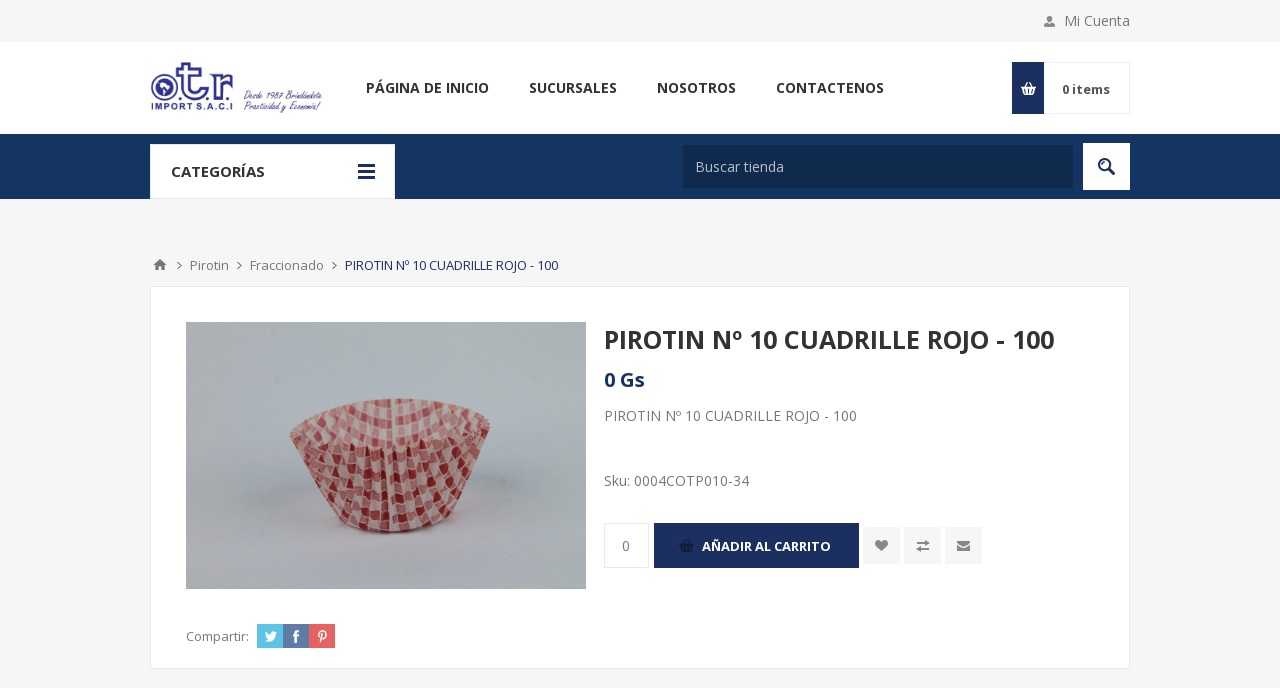

--- FILE ---
content_type: text/html; charset=utf-8
request_url: https://www.otrimport.com.py/pirotin-n%C2%BA-10-cuadrille-rojo-100-5
body_size: 7241
content:
<!DOCTYPE html><html lang=es class=html-product-details-page><head><title>OTR Import. PIROTIN N&#xBA; 10 CUADRILLE ROJO - 100</title><meta charset=UTF-8><meta name=description content="PIROTIN Nº 10 CUADRILLE ROJO - 100"><meta name=keywords content=""><meta name=generator content=nopCommerce><meta name=viewport content="width=device-width, initial-scale=1.0, user-scalable=0, minimum-scale=1.0, maximum-scale=1.0"><link href="https://fonts.googleapis.com/css?family=Open+Sans:400,300,700&amp;display=swap" rel=stylesheet><meta property=og:type content=product><meta property=og:title content="PIROTIN Nº 10 CUADRILLE ROJO - 100"><meta property=og:description content="PIROTIN Nº 10 CUADRILLE ROJO - 100"><meta property=og:image content=https://www.otrimport.com.py/images/thumbs/0001765_pirotin-no-10-cuadrille-rojo-100_550.jpeg><meta property=og:image:url content=https://www.otrimport.com.py/images/thumbs/0001765_pirotin-no-10-cuadrille-rojo-100_550.jpeg><meta property=og:url content=https://www.otrimport.com.py/pirotin-n%C2%BA-10-cuadrille-rojo-100-5><meta property=og:site_name content="Otr Import"><meta property=twitter:card content=summary><meta property=twitter:site content="Otr Import"><meta property=twitter:title content="PIROTIN Nº 10 CUADRILLE ROJO - 100"><meta property=twitter:description content="PIROTIN Nº 10 CUADRILLE ROJO - 100"><meta property=twitter:image content=https://www.otrimport.com.py/images/thumbs/0001765_pirotin-no-10-cuadrille-rojo-100_550.jpeg><meta property=twitter:url content=https://www.otrimport.com.py/pirotin-n%C2%BA-10-cuadrille-rojo-100-5><script async src="https://www.googletagmanager.com/gtag/js?id=G-X8JC7WHE3M"></script><script>function gtag(){dataLayer.push(arguments)}window.dataLayer=window.dataLayer||[];gtag("js",new Date);gtag("config","G-X8JC7WHE3M")</script><link href=/Themes/Pavilion/Content/css/styles.css rel=stylesheet><link href=/Themes/Pavilion/Content/css/tables.css rel=stylesheet><link href=/Themes/Pavilion/Content/css/mobile.css rel=stylesheet><link href=/Themes/Pavilion/Content/css/480.css rel=stylesheet><link href=/Themes/Pavilion/Content/css/768.css rel=stylesheet><link href=/Themes/Pavilion/Content/css/1024.css rel=stylesheet><link href=/Themes/Pavilion/Content/css/1280.css rel=stylesheet><link href=/Plugins/SevenSpikes.Core/Styles/perfect-scrollbar.min.css rel=stylesheet><link href=/lib/magnific-popup/magnific-popup.css rel=stylesheet><link href="/Themes/Pavilion/Content/css/theme.custom-1.css?v=8" rel=stylesheet><link rel=apple-touch-icon sizes=180x180 href=/icons/icons_0/apple-touch-icon.png><link rel=icon type=image/png sizes=32x32 href=/icons/icons_0/favicon-32x32.png><link rel=icon type=image/png sizes=192x192 href=/icons/icons_0/android-chrome-192x192.png><link rel=icon type=image/png sizes=16x16 href=/icons/icons_0/favicon-16x16.png><link rel=manifest href=/icons/icons_0/site.webmanifest><link rel=mask-icon href=/icons/icons_0/safari-pinned-tab.svg color=#5bbad5><link rel="shortcut icon" href=/icons/icons_0/favicon.ico><meta name=msapplication-TileColor content=#2d89ef><meta name=msapplication-TileImage content=/icons/icons_0/mstile-144x144.png><meta name=msapplication-config content=/icons/icons_0/browserconfig.xml><meta name=theme-color content=#ffffff><body class="notAndroid23 product-details-page-body"><div class=ajax-loading-block-window style=display:none></div><div id=dialog-notifications-success title=Notificación style=display:none></div><div id=dialog-notifications-error title=Error style=display:none></div><div id=dialog-notifications-warning title=Advertencia style=display:none></div><div id=bar-notification class=bar-notification-container data-close=Cerca></div><!--[if lte IE 8]><div style=clear:both;height:59px;text-align:center;position:relative><a href=http://www.microsoft.com/windows/internet-explorer/default.aspx target=_blank> <img src=/Themes/Pavilion/Content/img/ie_warning.jpg height=42 width=820 alt="You are using an outdated browser. For a faster, safer browsing experience, upgrade for free today."> </a></div><![endif]--><div class=master-wrapper-page><div class=header><div class=header-upper><div class=center><div class=header-links-wrapper><label>Mi Cuenta</label><div class=header-links><ul><li><a href="/register?returnUrl=%2Fpirotin-n%25C2%25BA-10-cuadrille-rojo-100-5" class=ico-register>Registro</a><li><a href="/login?returnUrl=%2Fpirotin-n%25C2%25BA-10-cuadrille-rojo-100-5" class=ico-login data-loginurl=/login>Inicia sesión</a><li><a href=/wishlist class=ico-wishlist> <span class=wishlist-label>Wishlist</span> <span class=wishlist-qty>0</span> </a></ul></div></div></div></div><div class=header-middle><div class=center><div class=header-logo><a href="/" class=logo> <img alt="Otr Import" src=https://www.otrimport.com.py/images/thumbs/0000989_logo-otr.jpeg></a></div><div class=header-menu-parent><div class="header-menu categories-in-side-panel"><div class=close-menu><span>Close</span></div><input type=hidden value=false id=isRtlEnabled><ul class=top-menu><li><a href="/">Página de inicio</a><li class=root-category-items><a class=with-subcategories href=/aluminio-2>Aluminio</a><div class=plus-button></div><div class=sublist-wrap><ul class=sublist><li class=back-button><span>Back</span><li class=root-category-items><a href=/bandejas-3>Bandejas de Aluminio</a><li class=root-category-items><a href=/moldes-2>Moldes de Aluminio</a><li class=root-category-items><a href=/platos-aluminio>Platos de Aluminio</a><li class=root-category-items><a href=/rollos-2>Rollos de Aluminio</a></ul></div><li class=root-category-items><a class=with-subcategories href=/blondas-2>Blondas</a><div class=plus-button></div><div class=sublist-wrap><ul class=sublist><li class=back-button><span>Back</span><li class=root-category-items><a href=/papel>Blondas de Papel</a></ul></div><li class=root-category-items><a class=with-subcategories href=/bolsas-de-papel-2>Bolsas de papel</a><div class=plus-button></div><div class=sublist-wrap><ul class=sublist><li class=back-button><span>Back</span><li class=root-category-items><a href=/antigrasa>Antigrasa</a><li class=root-category-items><a href=/carbon>Carbon</a><li class=root-category-items><a href=/con-ventana>Con ventana</a><li class=root-category-items><a href=/fondo-cuadrado>Fondo cuadrado</a><li class=root-category-items><a href=/fondo-plano>Fondo plano</a></ul></div><li class=root-category-items><a class=with-subcategories href=/carton>Carton</a><div class=plus-button></div><div class=sublist-wrap><ul class=sublist><li class=back-button><span>Back</span><li class=root-category-items><a href=/bandejas-carton>Bandejas de Carton</a><li class=root-category-items><a href=/cajas>Cajas de Carton</a><li class=root-category-items><a href=/estuches>Estuches</a><li class=root-category-items><a href=/porta-vasos>Porta vasos</a><li class=root-category-items><a href=/tapas>Tapas de Carton</a><li class=root-category-items><a href=/tiras>Tiras</a></ul></div><li class=root-category-items><a class=with-subcategories href=/cubiertos-de-plastico>Cubiertos de plastico</a><div class=plus-button></div><div class=sublist-wrap><ul class=sublist><li class=back-button><span>Back</span><li class=root-category-items><a href=/cuchara>Cuchara</a><li class=root-category-items><a href=/cucharitas>Cucharitas</a><li class=root-category-items><a href=/cuchillo>Cuchillo</a><li class=root-category-items><a href=/paletitas>Paletitas</a><li class=root-category-items><a href=/removedor>Removedor</a><li class=root-category-items><a href=/tenedor>Tenedor</a><li class=root-category-items><a href=/tenedorcitos>Tenedorcitos</a><li class=root-category-items><a href=/utensilios>Utensilios</a></ul></div><li class=root-category-items><a class=with-subcategories href=/hogar-2>Hogar</a><div class=plus-button></div><div class=sublist-wrap><ul class=sublist><li class=back-button><span>Back</span><li class=root-category-items><a href=/utensilios-h>Utensilios H</a></ul></div><li class=root-category-items><a class=with-subcategories href=/isopor>Isopor</a><div class=plus-button></div><div class=sublist-wrap><ul class=sublist><li class=back-button><span>Back</span><li class=root-category-items><a href=/bandejas-isopor>Bandejas de Isopor</a><li class=root-category-items><a href=/estuches-isopor>Estuches de Isopor</a><li class=root-category-items><a href=/oblea>Oblea</a><li class=root-category-items><a href=/platos-2>Platos de Isopor</a><li class=root-category-items><a href=/recipiente>Recipiente de Isopor</a><li class=root-category-items><a href=/tapas-isopor>Tapas de Isopor</a></ul></div><li class=root-category-items><a class=with-subcategories href=/pajitas>Pajitas</a><div class=plus-button></div><div class=sublist-wrap><ul class=sublist><li class=back-button><span>Back</span><li class=root-category-items><a href=/pajitas-de-papel>Pajitas de papel</a><li class=root-category-items><a href=/pajitas-de-plastico>Pajitas de plastico</a></ul></div><li class=root-category-items><a class=with-subcategories href=/pirotin>Pirotin</a><div class=plus-button></div><div class=sublist-wrap><ul class=sublist><li class=back-button><span>Back</span><li class=root-category-items><a href=/fraccionado>Fraccionado</a></ul></div><li class=root-category-items><a class=with-subcategories href=/servilletas-de-papel>Servilletas de papel</a><div class=plus-button></div><div class=sublist-wrap><ul class=sublist><li class=back-button><span>Back</span><li class=root-category-items><a href=/blancas>Blancas</a><li class=root-category-items><a href=/colores-2>Colores</a><li class=root-category-items><a href=/dise%C3%B1adas-2>Dise&#xF1;adas</a><li class=root-category-items><a href=/ecologicas-2>Ecologicas</a></ul></div><li class=root-category-items><a class=with-subcategories href=/vasos-2-2>Vasos</a><div class=plus-button></div><div class=sublist-wrap><ul class=sublist><li class=back-button><span>Back</span><li class=root-category-items><a href=/tragolargo-2>Tragolargo</a></ul></div><li><a href=/sucursales>Sucursales</a><li><a href=/nosotros>Nosotros</a><li><a href=/contactus>Contactenos</a></ul></div></div><div class=flyout-cart-wrapper id=flyout-cart><a href=/cart class=cart-trigger> <span class=cart-qty>0</span> <span class=cart-label>items</span> </a><div class=flyout-cart><div class=mini-shopping-cart><div class=count>No tienes artículos en tu carrito de compras.</div></div></div></div></div></div><div class=header-lower><div class=center><span class=category-navigation-title>Categorías</span><div class=category-navigation-list-wrapper><ul class=category-navigation-list></ul></div><div class="search-box store-search-box"><form method=get id=small-search-box-form action=/search><input type=text class=search-box-text id=small-searchterms autocomplete=off name=q placeholder="Buscar tienda" aria-label="Buscar tienda"> <input type=submit class="button-1 search-box-button" value=Búsqueda></form></div></div></div></div><div class=overlayOffCanvas></div><div class=responsive-nav-wrapper-parent><div class=responsive-nav-wrapper><div class=menu-title><span>Menu</span></div><div class=shopping-cart-link><span>Carrito de compras</span></div><div class=filters-button><span>Filters</span></div><div class=personal-button id=header-links-opener><span>Personal menu</span></div><div class=preferences-button id=header-selectors-opener><span>Preferences</span></div><div class=search-wrap><span>Búsqueda</span></div></div></div><div class=master-wrapper-content><div class=breadcrumb><ul itemscope itemtype=http://schema.org/BreadcrumbList><li><span> <a href="/"> <span>Casa</span> </a> </span> <span class=delimiter>/</span><li itemprop=itemListElement itemscope itemtype=http://schema.org/ListItem><a href=/pirotin itemprop=item> <span itemprop=name>Pirotin</span> </a> <span class=delimiter>/</span><meta itemprop=position content=1><li itemprop=itemListElement itemscope itemtype=http://schema.org/ListItem><a href=/fraccionado itemprop=item> <span itemprop=name>Fraccionado</span> </a> <span class=delimiter>/</span><meta itemprop=position content=2><li itemprop=itemListElement itemscope itemtype=http://schema.org/ListItem><strong class=current-item itemprop=name>PIROTIN N&#xBA; 10 CUADRILLE ROJO - 100</strong> <span itemprop=item itemscope itemtype=http://schema.org/Thing id=/pirotin-n%C2%BA-10-cuadrille-rojo-100-5> </span><meta itemprop=position content=3></ul></div><div class=master-column-wrapper><div class=center-1><div class="page product-details-page"><div class=page-body><form method=post id=product-details-form action=/pirotin-n%C2%BA-10-cuadrille-rojo-100-5><div itemscope itemtype=http://schema.org/Product><meta itemprop=name content="PIROTIN Nº 10 CUADRILLE ROJO - 100"><meta itemprop=sku content=0004COTP010-34><meta itemprop=gtin><meta itemprop=mpn><meta itemprop=description content="PIROTIN Nº 10 CUADRILLE ROJO - 100"><meta itemprop=image content=https://www.otrimport.com.py/images/thumbs/0001765_pirotin-no-10-cuadrille-rojo-100_550.jpeg><div itemprop=offers itemscope itemtype=http://schema.org/Offer><meta itemprop=url content=https://www.otrimport.com.py/pirotin-n%c2%ba-10-cuadrille-rojo-100-5><meta itemprop=price content=0.00><meta itemprop=priceCurrency content=PYG><meta itemprop=priceValidUntil></div><div itemprop=review itemscope itemtype=http://schema.org/Review><meta itemprop=author content=ALL><meta itemprop=url content=/productreviews/2999></div></div><div data-productid=2999><div class=product-essential><div class=gallery><div class=picture><a href=https://www.otrimport.com.py/images/thumbs/0001765_pirotin-no-10-cuadrille-rojo-100.jpeg title="Imagen de PIROTIN Nº 10 CUADRILLE ROJO - 100" id=main-product-img-lightbox-anchor-2999> <img alt="Imagen de PIROTIN Nº 10 CUADRILLE ROJO - 100" src=https://www.otrimport.com.py/images/thumbs/0001765_pirotin-no-10-cuadrille-rojo-100_550.jpeg title="Imagen de PIROTIN Nº 10 CUADRILLE ROJO - 100" id=main-product-img-2999> </a></div></div><div class=overview><div class=product-name><h1>PIROTIN N&#xBA; 10 CUADRILLE ROJO - 100</h1></div><div class=prices><div class=product-price><span id=price-value-2999 class=price-value-2999> 0 Gs </span></div></div><div class=short-description>PIROTIN Nº 10 CUADRILLE ROJO - 100</div><div class=additional-details><div class=sku><span class=label>Sku:</span> <span class=value id=sku-2999>0004COTP010-34</span></div></div><div class=add-to-cart><div class=add-to-cart-panel><label class=qty-label for=addtocart_2999_EnteredQuantity>Qty:</label> <input id=product_enteredQuantity_2999 class=qty-input type=text aria-label="Enter a quantity" data-val=true data-val-required="The Qty field is required." name=addtocart_2999.EnteredQuantity value=0> <input type=button id=add-to-cart-button-2999 class="button-1 add-to-cart-button" value="Añadir al carrito" data-productid=2999 onclick="return AjaxCart.addproducttocart_details(&#34;/addproducttocart/details/2999/1&#34;,&#34;#product-details-form&#34;),!1"></div></div><div class=overview-buttons><div class=add-to-wishlist><input type=button id=add-to-wishlist-button-2999 class="button-2 add-to-wishlist-button" value="Añadir a la lista de deseos" data-productid=2999 onclick="return AjaxCart.addproducttocart_details(&#34;/addproducttocart/details/2999/2&#34;,&#34;#product-details-form&#34;),!1"></div><div class=compare-products><input type=button value="Añadir a la lista de comparación" class="button-2 add-to-compare-list-button" onclick="return AjaxCart.addproducttocomparelist(&#34;/compareproducts/add/2999&#34;),!1"></div><div class=email-a-friend><input type=button value="Enviar un correo electrónico a un amigo" class="button-2 email-a-friend-button" onclick="setLocation(&#34;/productemailafriend/2999&#34;)"></div></div></div><div class=overview-bottom><div class=product-social-buttons><label>Compartir:</label><ul class=social-sharing><li class=twitter><a href="javascript:openShareWindow(&#34;https://twitter.com/share?url=https://www.otrimport.com.py/pirotin-nº-10-cuadrille-rojo-100-5&#34;)"> <span class=flip></span> <span class=flop></span> </a><li class=facebook><a href="javascript:openShareWindow(&#34;https://www.facebook.com/sharer.php?u=https://www.otrimport.com.py/pirotin-nº-10-cuadrille-rojo-100-5&#34;)"> <span class=flip></span> <span class=flop></span> </a><li class=pinterest><a href="javascript:void function(){var n=document.createElement(&#34;script&#34;);n.setAttribute(&#34;type&#34;,&#34;text/javascript&#34;);n.setAttribute(&#34;charset&#34;,&#34;UTF-8&#34;);n.setAttribute(&#34;src&#34;,&#34;https://assets.pinterest.com/js/pinmarklet.js?r=&#34;+Math.random()*99999999);document.body.appendChild(n)}()"> <span class=flip></span> <span class=flop></span> </a></ul></div></div></div><div class=product-collateral><div class=full-description>PIROTIN Nº 10 CUADRILLE ROJO - 100</div></div></div><input name=__RequestVerificationToken type=hidden value=CfDJ8Dil_Ci8fLJKtAzW3dXvF7s83ghalEyRL-jWRWI8BaIFlFUtN_EkQJUUR04g4nfz-xcdpT8ZpYssNlf82FjlrfWKvaxI4RSV_a3wdG9GvbgG79ofEVUD-fMCl0RuK24oTz6DLcia4zIP8vRSGOh75pg></form></div></div></div></div></div><div class=footer><div class=footer-upper><div class=center><div class=newsletter><div class=title><strong>Boletín</strong></div><div class=newsletter-subscribe id=newsletter-subscribe-block><div class=newsletter-email><input id=newsletter-email class=newsletter-subscribe-text placeholder="Introduzca su correo electrónico aquí..." aria-label="Suscríbase a nuestro newsletter" type=email name=NewsletterEmail> <input type=button value=Suscribirse id=newsletter-subscribe-button class="button-1 newsletter-subscribe-button"></div><div class=newsletter-validation><span id=subscribe-loading-progress style=display:none class=please-wait>Esperar...</span> <span class=field-validation-valid data-valmsg-for=NewsletterEmail data-valmsg-replace=true></span></div></div><div class=newsletter-result id=newsletter-result-block></div></div><ul class=social-sharing><li class=twitter><a target=_blank href=https://twitter.com/otrImport aria-label=Twitter></a><li class=facebook><a target=_blank href=http://www.facebook.com/otrImport aria-label=Facebook></a><li class=youtube><a target=_blank href=http://www.youtube.com/user/otrImport aria-label=Youtube></a><li class=rss><a href=/news/rss/2 aria-label=Rss></a></ul></div></div><div class=footer-middle><div class=center><div class=footer-block><div class=title><strong>Información</strong></div><ul class=list><li><a href=/shipping-returns>Env&#xED;os y Devoluciones</a><li><a href=/aviso-privacidad>Aviso de Privacidad</a><li><a href=/condiciones-de-uso>Condiciones de Uso</a><li><a href=/nosotros>Nosotros</a></ul></div><div class=footer-block><div class=title><strong>Servicio al cliente</strong></div><ul class=list><li><a href=/sucursales>Sucursales</a><li><a href=/contactenos></a></ul></div><div class=footer-block><div class=title><strong>Mi cuenta</strong></div><ul class=list><li><a href=/customer/info>Mi cuenta</a><li><a href=/customer/addresses>Direcciones</a><li><a href=/order/history>Órdenes</a><li><a href=/cart>Carrito de compras</a><li><a href=/wishlist>Wishlist</a><li><a href=/compareproducts>Compare la lista de productos</a><li><a href=/vendor/apply>Solicitar cuenta de proveedor</a></ul></div><div class="footer-block quick-contact"><div class=title><strong>Contáctenos</strong></div><ul class=list><li class=address><span>11 de setiembre 839 esq. Carios. Barrio Ybate Lambare, Paraguay</span><li class=email><span>otrimport@otrimport.com.py</span><li class=phone><span>+595 21 - 30 30 30</span></ul></div></div></div><div class=footer-lower><div class=center><ul class=accepted-payments><li class=method1><li class=method2><li class=method3><li class=method4></ul><div class=footer-disclaimer>Copyright &copy; 2026 Otr Import. Todos los derechos reservados.</div><div class=footer-store-theme></div></div></div></div></div><script src=/lib/jquery/jquery-3.4.1.min.js></script><script src=/lib/jquery-validate/jquery.validate-v1.19.1/jquery.validate.min.js></script><script src=/lib/jquery-validate/jquery.validate.unobtrusive-v3.2.11/jquery.validate.unobtrusive.min.js></script><script src=/lib/jquery-ui/jquery-ui-1.12.1.custom/jquery-ui.min.js></script><script src=/lib/jquery-migrate/jquery-migrate-3.1.0.min.js></script><script src=/Plugins/SevenSpikes.Core/Scripts/iOS-12-array-reverse-fix.min.js></script><script src=/js/public.common.js></script><script src=/js/public.ajaxcart.js></script><script src=/js/public.countryselect.js></script><script src=/lib/magnific-popup/jquery.magnific-popup.min.js></script><script src=/Plugins/SevenSpikes.Core/Scripts/footable.min.js></script><script src=/Plugins/SevenSpikes.Core/Scripts/perfect-scrollbar.min.js></script><script src=/Plugins/SevenSpikes.Core/Scripts/sevenspikes.core.min.js></script><script src=/Plugins/SevenSpikes.Core/Scripts/sevenspikes.theme.ex.min.js></script><script src=/Themes/Pavilion/Content/scripts/pavilion.js></script><div id=goToTop></div><script>$(document).ready(function(){$("#main-product-img-lightbox-anchor-2999").magnificPopup({type:"image"})})</script><script>$(document).ready(function(){$("#addtocart_2999_EnteredQuantity").on("keydown",function(n){if(n.keyCode==13)return $("#add-to-cart-button-2999").trigger("click"),!1});$("#product_enteredQuantity_2999").on("input propertychange paste",function(){var n={productId:2999,quantity:$("#product_enteredQuantity_2999").val()};$(document).trigger({type:"product_quantity_changed",changedData:n})})})</script><script>function openShareWindow(n){var t=520,i=400,r=screen.height/2-i/2,u=screen.width/2-t/2;window.open(n,"sharer","top="+r+",left="+u+",toolbar=0,status=0,width="+t+",height="+i)}</script><script>(function(n,t){n(document).ready(function(){t.prepareTopMenu()})})(jQuery,sevenSpikesCore)</script><script>$("#small-search-box-form").on("submit",function(n){$("#small-searchterms").val()==""&&(alert("Por favor, introduzca alguna palabra clave de búsqueda"),$("#small-searchterms").focus(),n.preventDefault())})</script><script>$(document).ready(function(){var n,t;$("#small-searchterms").autocomplete({delay:500,minLength:3,source:"/catalog/searchtermautocomplete",appendTo:".search-box",select:function(n,t){return $("#small-searchterms").val(t.item.label),setLocation(t.item.producturl),!1},open:function(){n&&(t=document.getElementById("small-searchterms").value,$(".ui-autocomplete").append('<li class="ui-menu-item" role="presentation"><a href="/search?q='+t+'">Ver todos los resultados...<\/a><\/li>'))}}).data("ui-autocomplete")._renderItem=function(t,i){var r=i.label;return n=i.showlinktoresultsearch,r=htmlEncode(r),$("<li><\/li>").data("item.autocomplete",i).append("<a><span>"+r+"<\/span><\/a>").appendTo(t)}})</script><script>var localized_data={AjaxCartFailure:"Failed to add the product. Please refresh the page and try one more time."};AjaxCart.init(!1,".header-links .cart-qty",".header-links .wishlist-qty","#flyout-cart",localized_data)</script><script>function newsletter_subscribe(n){var t=$("#subscribe-loading-progress"),i;t.show();i={subscribe:n,email:$("#newsletter-email").val()};$.ajax({cache:!1,type:"POST",url:"/subscribenewsletter",data:i,success:function(n){$("#newsletter-result-block").html(n.Result);n.Success?($("#newsletter-subscribe-block").hide(),$("#newsletter-result-block").show()):$("#newsletter-result-block").fadeIn("slow").delay(2e3).fadeOut("slow")},error:function(){alert("Failed to subscribe.")},complete:function(){t.hide()}})}$(document).ready(function(){$("#newsletter-subscribe-button").on("click",function(){newsletter_subscribe("true")});$("#newsletter-email").on("keydown",function(n){if(n.keyCode==13)return $("#newsletter-subscribe-button").trigger("click"),!1})})</script>